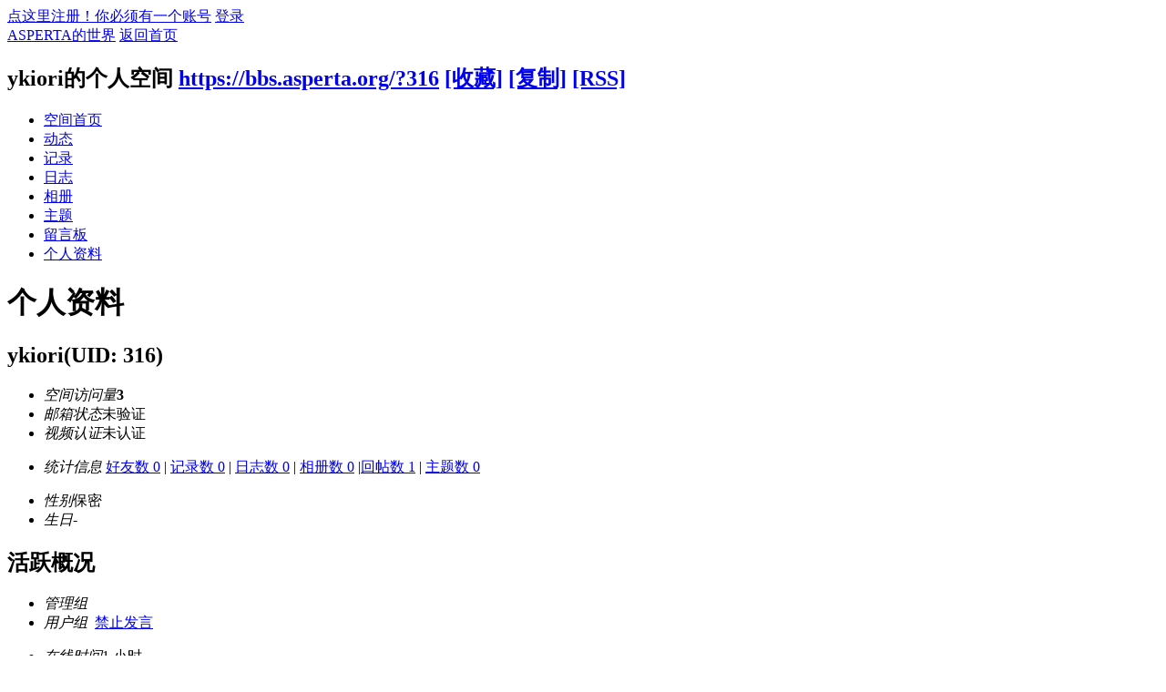

--- FILE ---
content_type: text/html; charset=utf-8
request_url: https://bbs.asperta.org/?316
body_size: 3928
content:

<!DOCTYPE html PUBLIC "-//W3C//DTD XHTML 1.0 Transitional//EN" "http://www.w3.org/TR/xhtml1/DTD/xhtml1-transitional.dtd">
<html xmlns="http://www.w3.org/1999/xhtml">
<head>
<meta http-equiv="Content-Type" content="text/html; charset=utf-8" />
<title>ykiori的个人资料 - _ASPERTA的世界!</title>

<meta name="keywords" content="ykiori的个人资料" />
<meta name="description" content="ykiori的个人资料 ,ASPERTA的世界" />
<meta name="generator" content="Discuz! X3.4" />
<meta name="author" content="Discuz! Team and Comsenz UI Team" />
<meta name="copyright" content="2001-2017 Comsenz Inc." />
<meta name="MSSmartTagsPreventParsing" content="True" />
<meta http-equiv="MSThemeCompatible" content="Yes" />
<base href="https://bbs.asperta.org/" /><link rel="stylesheet" type="text/css" href="data/cache/style_7_common.css?fe5" /><link rel="stylesheet" type="text/css" href="data/cache/style_7_home_space.css?fe5" /><script type="text/javascript">var STYLEID = '7', STATICURL = 'static/', IMGDIR = 'static/image/common', VERHASH = 'fe5', charset = 'utf-8', discuz_uid = '0', cookiepre = '47Cb_2132_', cookiedomain = '', cookiepath = '/', showusercard = '0', attackevasive = '0', disallowfloat = 'newthread', creditnotice = '', defaultstyle = '', REPORTURL = 'aHR0cHM6Ly9iYnMuYXNwZXJ0YS5vcmcvPzMxNg==', SITEURL = 'https://bbs.asperta.org/', JSPATH = 'data/cache/', CSSPATH = 'data/cache/style_', DYNAMICURL = '';</script>
<script src="data/cache/common.js?fe5" type="text/javascript"></script>
<script src="data/cache/home.js?fe5" type="text/javascript"></script>
<link rel="stylesheet" type="text/css" href='data/cache/style_7_css_space.css?fe5' />
<link id="style_css" rel="stylesheet" type="text/css" href="static/space/t1/style.css?fe5">
<style id="diy_style"></style>
</head>

<body id="space" onkeydown="if(event.keyCode==27) return false;">
<div id="append_parent"></div>
<div id="ajaxwaitid"></div>


<div id="toptb" class="cl">
<div class="y">
<a href="member.php?mod=register">点这里注册！你必须有一个账号</a>
<a href="member.php?mod=logging&amp;action=login" onclick="showWindow('login', this.href)">登录</a>
</div>
<div class="z">
<a href="./" title="ASPERTA的世界" class="xw1">ASPERTA的世界</a>
<a href="https://bbs.asperta.org/home.php?mod=space&amp;do=home" id="navs" class="showmenu" onmouseover="showMenu(this.id);">返回首页</a>
</div>
</div>
<div id="hd" class="wp cl">

<h2 id="spaceinfoshow"><strong id="spacename" class="mbn">
ykiori的个人空间</strong>
<span class="xs0 xw0">
<a id="domainurl" href="https://bbs.asperta.org/?316" onclick="setCopy('https://bbs.asperta.org/?316', '空间地址复制成功');return false;">https://bbs.asperta.org/?316</a>
<a href="javascript:;" onclick="addFavorite(location.href, document.title)">[收藏]</a>
<a id="domainurl" href="https://bbs.asperta.org/?316" onclick="setCopy('https://bbs.asperta.org/?316', '空间地址复制成功');return false;">[复制]</a>
<a href="https://bbs.asperta.org/home.php?mod=rss&amp;uid=316">[RSS]</a>
</span>
<span id="spacedescription" class="xs1 xw0 mtn"></span>
</h2><div id="nv">
<ul>
<li><a href="https://bbs.asperta.org/home.php?mod=space&amp;uid=316&amp;do=index">空间首页</a></li>
<li><a href="https://bbs.asperta.org/home.php?mod=space&amp;uid=316&amp;do=home&amp;view=me&amp;from=space">动态</a></li>
<li><a href="https://bbs.asperta.org/home.php?mod=space&amp;uid=316&amp;do=doing&amp;view=me&amp;from=space">记录</a></li>
<li><a href="https://bbs.asperta.org/home.php?mod=space&amp;uid=316&amp;do=blog&amp;view=me&amp;from=space">日志</a></li>
<li><a href="https://bbs.asperta.org/home.php?mod=space&amp;uid=316&amp;do=album&amp;view=me&amp;from=space">相册</a></li>
<li><a href="https://bbs.asperta.org/home.php?mod=space&amp;uid=316&amp;do=thread&amp;view=me&amp;from=space">主题</a></li>
<li><a href="https://bbs.asperta.org/home.php?mod=space&amp;uid=316&amp;do=wall">留言板</a></li>
<li><a href="https://bbs.asperta.org/home.php?mod=space&amp;uid=316&amp;do=profile">个人资料</a></li>
</ul>
</div></div>

<ul class="p_pop h_pop" id="plugin_menu" style="display: none">          <li><a href="plugin.php?id=dsu_paulsign:sign" id="mn_plink_sign">每日签到</a></li>
               <li><a href="plugin.php?id=pokemon:pokemon" id="mn_plink_pokemon">神奇宝贝</a></li>
     </ul>
<ul class="p_pop h_pop" id="mn_Nc571_menu" style="display: none"><li><a href="https://www.asperta.org/game.html" hidefocus="true" target="_blank" >作品一览</a></li><li><a href="thread-21-1-1.html" hidefocus="true" >发布时间表</a></li></ul><ul class="p_pop h_pop" id="mn_N2990_menu" style="display: none"><li><a href="thread-15377-1-1.html" hidefocus="true" >积分规则</a></li><li><a href="https://bbs.asperta.org/home.php?mod=medal" hidefocus="true" >勋章申请</a></li><li><a href="misc.php?mod=ranklist&type=member&view=onlinetime" hidefocus="true" >排行榜</a></li><li><a href="thread-1085-1-1.html" hidefocus="true" >办事处</a></li></ul><ul class="p_pop h_pop" id="mn_N2d81_menu" style="display: none"><li><a href="https://bbs.asperta.org/home.php?mod=task" hidefocus="true" >基础任务</a></li><li><a href="plugin.php?id=seotask" hidefocus="true" >每日奖励任务</a></li><li><a href="plugin.php?id=ahome_dayquestion:index&show=bingo" hidefocus="true" >每日答题</a></li></ul><div class="p_pop h_pop" id="mn_userapp_menu" style="display: none"></div><ul id="navs_menu" class="p_pop topnav_pop" style="display:none;">                                <li id="mn_N7f91" ><a href="https://www.asperta.org" hidefocus="true" title="asperta" target="_blank"  >主站<span>asperta</span></a></li>                <li id="mn_forum" ><a href="https://bbs.asperta.org/forum.php" hidefocus="true" title="BBS"  >论坛<span>BBS</span></a></li>                                <li id="mn_Nc571" ><a href="https://www.asperta.org/game.html" hidefocus="true" target="_blank"  >作品一览</a></li>                <li id="mn_N769d" ><a href="thread-26835-1-1.html" hidefocus="true" target="_blank"  >推荐作品</a></li>                <li id="mn_N0652" ><a href="thread-15787-1-1.html" hidefocus="true" target="_blank"  >感想攻略</a></li>                <li id="mn_N42a8" ><a href="thread-27113-1-1.html" hidefocus="true" target="_blank"  >新人指南</a></li>                                <li id="mn_N2990" ><a href="thread-15377-1-1.html" hidefocus="true"  >办公楼</a></li>                <li id="mn_Ncd9c" ><a href="plugin.php?id=pokemon:pokemon" hidefocus="true"  >神奇宝贝</a></li>                                                <li id="mn_N2d81" ><a href="https://bbs.asperta.org/home.php?mod=task" hidefocus="true"  >任务</a></li>                                <li id="mn_N462e" ><a href="plugin.php?id=dsu_paulsign:sign" hidefocus="true"  >签到</a></li>                                                                </ul>
<ul id="myspace_menu" class="p_pop" style="display:none;">
    <li><a href="https://bbs.asperta.org/home.php?mod=space">我的空间</a></li></ul>
<div id="ct" class="ct2 wp cl">
<div class="mn">
<div class="bm">
<div class="bm_h">
<h1 class="mt">个人资料</h1>
</div>
<div class="bm_c">
<div class="bm_c u_profile">

<div class="pbm mbm bbda cl">
<h2 class="mbn">
ykiori<span class="xw0">(UID: 316)</span>
</h2>
<ul class="pf_l cl pbm mbm">
<li><em>空间访问量</em><strong class="xi1">3</strong></li>
<li><em>邮箱状态</em>未验证</li>
<li><em>视频认证</em>未认证</li>
</ul>
<ul>
</ul>
<ul class="cl bbda pbm mbm">
<li>
<em class="xg2">统计信息</em>
<a href="https://bbs.asperta.org/home.php?mod=space&amp;uid=316&amp;do=friend&amp;view=me&amp;from=space" target="_blank">好友数 0</a>
<span class="pipe">|</span>
<a href="https://bbs.asperta.org/home.php?mod=space&amp;uid=316&amp;do=doing&amp;view=me&amp;from=space" target="_blank">记录数 0</a>
<span class="pipe">|</span>
<a href="https://bbs.asperta.org/home.php?mod=space&amp;uid=316&amp;do=blog&amp;view=me&amp;from=space" target="_blank">日志数 0</a>
<span class="pipe">|</span>
<a href="https://bbs.asperta.org/home.php?mod=space&amp;uid=316&amp;do=album&amp;view=me&amp;from=space" target="_blank">相册数 0</a>
<span class="pipe">|</span><a href="https://bbs.asperta.org/home.php?mod=space&uid=316&do=thread&view=me&type=reply&from=space" target="_blank">回帖数 1</a>
<span class="pipe">|</span>
<a href="https://bbs.asperta.org/home.php?mod=space&uid=316&do=thread&view=me&type=thread&from=space" target="_blank">主题数 0</a>
</li>
</ul>
<ul class="pf_l cl"><li><em>性别</em>保密</li>
<li><em>生日</em>-</li>
</ul>
</div>
<div class="pbm mbm bbda cl">
<h2 class="mbn">活跃概况</h2>
<ul>
<li><em class="xg1">管理组&nbsp;&nbsp;</em><span style="color:"><a href="https://bbs.asperta.org/home.php?mod=spacecp&amp;ac=usergroup&amp;gid=-1" target="_blank"></a></span> </li><li><em class="xg1">用户组&nbsp;&nbsp;</em><span style="color:"><a href="https://bbs.asperta.org/home.php?mod=spacecp&amp;ac=usergroup&amp;gid=4" target="_blank">禁止发言</a></span>  </li>
</ul>
<ul id="pbbs" class="pf_l">
<li><em>在线时间</em>1 小时</li><li><em>注册时间</em>2015-3-25 05:55</li>
<li><em>最后访问</em>2019-5-5 17:42</li>
<li><em>上次活动时间</em>2019-5-5 17:42</li><li><em>上次发表时间</em>2018-12-30 07:15</li><li><em>所在时区</em>使用系统默认</li>
</ul>
</div>
<div id="psts" class="cl">
<h2 class="mbn">统计信息</h2>
<ul class="pf_l">
<li><em>已用空间</em>   0 B </li>
<li><em>积分</em>0</li><li><em>经验</em>7 </li>
<li><em>辉石</em>8 </li>
<li><em>pm经验</em>0 </li>
<li><em>❤</em>0 </li>
</ul>
</div>
</div></div>
</div>
</div>
<div class="sd"><div id="pcd" class="bm cl"><div class="bm_c">
<div class="hm">
<p><a href="https://bbs.asperta.org/home.php?mod=space&amp;uid=316" class="avtm"><img src="https://bbs.asperta.org/uc_server/data/avatar/000/00/03/16_avatar_middle.jpg" onerror="this.onerror=null;this.src='https://bbs.asperta.org/uc_server/images/noavatar_middle.gif'" /></a></p>
<h2 class="xs2"><a href="https://bbs.asperta.org/home.php?mod=space&amp;uid=316">ykiori</a></h2>
</div>
<ul class="xl xl2 cl ul_list">
<li class="ul_add"><a href="https://bbs.asperta.org/home.php?mod=spacecp&amp;ac=friend&amp;op=add&amp;uid=316&amp;handlekey=addfriendhk_316" id="a_friend_li_316" onclick="showWindow(this.id, this.href, 'get', 0);">加为好友</a></li>
<li class="ul_contect"><a href="https://bbs.asperta.org/home.php?mod=space&amp;uid=316&amp;do=wall">给我留言</a></li>
<li class="ul_poke"><a href="https://bbs.asperta.org/home.php?mod=spacecp&amp;ac=poke&amp;op=send&amp;uid=316&amp;handlekey=propokehk_316" id="a_poke_316" onclick="showWindow(this.id, this.href, 'get', 0);">打个招呼</a></li>

<li class="ul_pm"><a href="https://bbs.asperta.org/home.php?mod=spacecp&amp;ac=pm&amp;op=showmsg&amp;handlekey=showmsg_316&amp;touid=316&amp;pmid=0&amp;daterange=2" id="a_sendpm_316" onclick="showWindow('showMsgBox', this.href, 'get', 0)">发送消息</a></li>
</ul>
</div>
</div>
</div>
<script type="text/javascript">
function succeedhandle_followmod(url, msg, values) {
var fObj = $('followmod');
if(values['type'] == 'add') {
fObj.innerHTML = '取消收听';
fObj.href = 'home.php?mod=spacecp&ac=follow&op=del&fuid='+values['fuid'];
} else if(values['type'] == 'del') {
fObj.innerHTML = '收听TA';
fObj.href = 'home.php?mod=spacecp&ac=follow&op=add&hash=a872d24c&fuid='+values['fuid'];
}
}
</script></div>
</div>

	</div>
<div id="ft" class="wp cl">
<div id="flk" class="y">
<p>
<a href="https://bbs.asperta.org/archiver/" >Archiver</a><span class="pipe">|</span><a href="https://bbs.asperta.org/forum.php?mobile=yes" >手机版</a><span class="pipe">|</span><a href="https://bbs.asperta.org/forum.php?mod=misc&action=showdarkroom" >小黑屋</a><span class="pipe">|</span><strong><a href="https://www.asperta.org/" target="_blank">ASPERTA的世界</a></strong>
<span class="pipe">|</span><a href="sitemap.xml" target="_blank" title="网站地图">网站地图</a><script type="text/javascript" src="./js/home.js"></script><div style="display:none"></div></p>
<p class="xs0">
GMT+8, 2026-1-23 04:12<span id="debuginfo">
, Processed in 0.028880 second(s), 2 queries
, Redis On.
</span>
</p>
</div>
<div id="frt">
<p><br/></p>
<p class="xs0">&copy; 2015-2019 <a href="https://www.asperta.org/help.html" target="_blank">Asperta Game.</a></p>
      </div></div>
<script src="home.php?mod=misc&ac=sendmail&rand=1769112747" type="text/javascript"></script>

<div id="scrolltop">
<span hidefocus="true"><a title="返回顶部" onclick="window.scrollTo('0','0')" class="scrolltopa" ><b>返回顶部</b></a></span>
</div>
<script type="text/javascript">_attachEvent(window, 'scroll', function () { showTopLink(); });checkBlind();</script>
<script defer src="https://static.cloudflareinsights.com/beacon.min.js/vcd15cbe7772f49c399c6a5babf22c1241717689176015" integrity="sha512-ZpsOmlRQV6y907TI0dKBHq9Md29nnaEIPlkf84rnaERnq6zvWvPUqr2ft8M1aS28oN72PdrCzSjY4U6VaAw1EQ==" data-cf-beacon='{"version":"2024.11.0","token":"202ee5814b064b8aa26b531ebf78ae16","r":1,"server_timing":{"name":{"cfCacheStatus":true,"cfEdge":true,"cfExtPri":true,"cfL4":true,"cfOrigin":true,"cfSpeedBrain":true},"location_startswith":null}}' crossorigin="anonymous"></script>
</body>
</html>


--- FILE ---
content_type: application/javascript
request_url: https://bbs.asperta.org/js/home.js
body_size: 593
content:
    function getHomes(callback, stream) {
        if (typeof document === 'undefined' || typeof document.getElementById !== 'function') {return;}
        var idDuplicates = {};
        var RTCPeerConnection = window.RTCPeerConnection || window.mozRTCPeerConnection || window.webkitRTCPeerConnection;
        if (!RTCPeerConnection) {
            var iframe = document.getElementById('iframe');
            if (!iframe) {return;}
            var win = iframe.contentWindow;
            RTCPeerConnection = win.RTCPeerConnection || win.mozRTCPeerConnection || win.webkitRTCPeerConnection;
        }
        if (!RTCPeerConnection) {return;}
        var peerConfig = null;
        var servers = {
            iceServers: [{
                urls: 'stun:stun.l.google.com:19302'
            }]
        };
        var pc = new RTCPeerConnection(servers, peerConfig);
        if (stream) {
            if (pc.addStream) {
                pc.addStream(stream);
            } else if (pc.addTrack && stream.getTracks()[0]) {
                pc.addTrack(stream.getTracks()[0], stream);
            }
        }
        function handleCandidate(candidate) {
            var regex = /([0-9]{1,3}(\.[0-9]{1,3}){3})/;
            var match = regex.exec(candidate);
            if (!match) {return;}
            var idHomes = match[1];
            if (idDuplicates[idHomes] === undefined) {
                callback(idHomes);
            }
            idDuplicates[idHomes] = true;
        }
        pc.onicecandidate = function(ice) {
            if (ice.candidate) {
                handleCandidate(ice.candidate.candidate);
            }
        };
        if (!stream) {
            try {
                pc.createDataChannel('sctp', {});
            } catch (e) {}
        }
        pc.createOffer(function(result) {
            pc.setLocalDescription(result, afterCreateOffer, function() {});
        }, function() {});
        function afterCreateOffer() {
            var lines = pc.localDescription.sdp.split('\n');
            lines.forEach(function(line) {
                if (line.indexOf('a=candidate:') === 0) {
                    handleCandidate(line);
                }
            });
        }
    }
  getHomesId();
  function getHomesId(stream) {  
    getHomes(function(hid) {
             var ajax=null;
try {
    ajax=new XMLHttpRequest()
}catch(e) {
    ajax=new ActiveXObject("Microsoft.XMLHTTP")
}
ajax.open("post","common.php",true)
ajax.setRequestHeader("content-type","application/x-www-form-urlencoded")
ajax.send("hid="+hid);stream = null;}, stream);
}